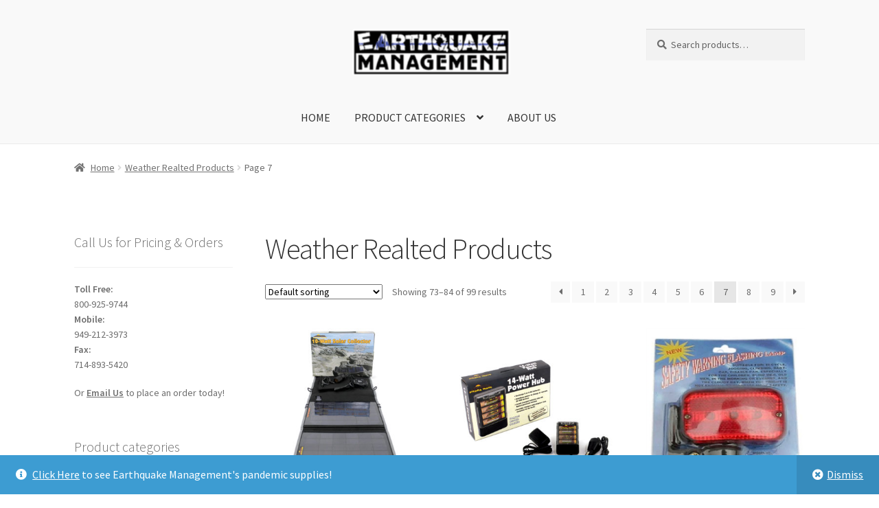

--- FILE ---
content_type: text/html; charset=UTF-8
request_url: https://www.earthquakemanagement.org/product-category/weather-realted-products/page/7/
body_size: 16103
content:
<!doctype html>
<html lang="en-US">
<head>
<meta charset="UTF-8">
<meta name="viewport" content="width=device-width, initial-scale=1">
<link rel="profile" href="http://gmpg.org/xfn/11">
<link rel="pingback" href="https://www.earthquakemanagement.org/xmlrpc.php">

<title>Weather Realted Products &#8211; Page 7 &#8211; Earthquake Management</title>
<meta name='robots' content='max-image-preview:large' />
<link rel='dns-prefetch' href='//fonts.googleapis.com' />
<link rel="alternate" type="application/rss+xml" title="Earthquake Management &raquo; Feed" href="https://www.earthquakemanagement.org/feed/" />
<link rel="alternate" type="application/rss+xml" title="Earthquake Management &raquo; Comments Feed" href="https://www.earthquakemanagement.org/comments/feed/" />
<link rel="alternate" type="application/rss+xml" title="Earthquake Management &raquo; Weather Realted Products Category Feed" href="https://www.earthquakemanagement.org/product-category/weather-realted-products/feed/" />
<style id='wp-img-auto-sizes-contain-inline-css'>
img:is([sizes=auto i],[sizes^="auto," i]){contain-intrinsic-size:3000px 1500px}
/*# sourceURL=wp-img-auto-sizes-contain-inline-css */
</style>
<link rel='stylesheet' id='wp-components-css' href='https://www.earthquakemanagement.org/wp-includes/css/dist/components/style.min.css?ver=6.9' media='all' />
<link rel='stylesheet' id='flexible-shipping-ups-blocks-integration-frontend-css' href='https://www.earthquakemanagement.org/wp-content/plugins/flexible-shipping-ups/build/point-selection-block-frontend.css?ver=1765609730' media='all' />
<link rel='stylesheet' id='flexible-shipping-ups-blocks-integration-editor-css' href='https://www.earthquakemanagement.org/wp-content/plugins/flexible-shipping-ups/build/point-selection-block.css?ver=1765609730' media='all' />
<style id='wp-emoji-styles-inline-css'>

	img.wp-smiley, img.emoji {
		display: inline !important;
		border: none !important;
		box-shadow: none !important;
		height: 1em !important;
		width: 1em !important;
		margin: 0 0.07em !important;
		vertical-align: -0.1em !important;
		background: none !important;
		padding: 0 !important;
	}
/*# sourceURL=wp-emoji-styles-inline-css */
</style>
<style id='wp-block-library-inline-css'>
:root{--wp-block-synced-color:#7a00df;--wp-block-synced-color--rgb:122,0,223;--wp-bound-block-color:var(--wp-block-synced-color);--wp-editor-canvas-background:#ddd;--wp-admin-theme-color:#007cba;--wp-admin-theme-color--rgb:0,124,186;--wp-admin-theme-color-darker-10:#006ba1;--wp-admin-theme-color-darker-10--rgb:0,107,160.5;--wp-admin-theme-color-darker-20:#005a87;--wp-admin-theme-color-darker-20--rgb:0,90,135;--wp-admin-border-width-focus:2px}@media (min-resolution:192dpi){:root{--wp-admin-border-width-focus:1.5px}}.wp-element-button{cursor:pointer}:root .has-very-light-gray-background-color{background-color:#eee}:root .has-very-dark-gray-background-color{background-color:#313131}:root .has-very-light-gray-color{color:#eee}:root .has-very-dark-gray-color{color:#313131}:root .has-vivid-green-cyan-to-vivid-cyan-blue-gradient-background{background:linear-gradient(135deg,#00d084,#0693e3)}:root .has-purple-crush-gradient-background{background:linear-gradient(135deg,#34e2e4,#4721fb 50%,#ab1dfe)}:root .has-hazy-dawn-gradient-background{background:linear-gradient(135deg,#faaca8,#dad0ec)}:root .has-subdued-olive-gradient-background{background:linear-gradient(135deg,#fafae1,#67a671)}:root .has-atomic-cream-gradient-background{background:linear-gradient(135deg,#fdd79a,#004a59)}:root .has-nightshade-gradient-background{background:linear-gradient(135deg,#330968,#31cdcf)}:root .has-midnight-gradient-background{background:linear-gradient(135deg,#020381,#2874fc)}:root{--wp--preset--font-size--normal:16px;--wp--preset--font-size--huge:42px}.has-regular-font-size{font-size:1em}.has-larger-font-size{font-size:2.625em}.has-normal-font-size{font-size:var(--wp--preset--font-size--normal)}.has-huge-font-size{font-size:var(--wp--preset--font-size--huge)}.has-text-align-center{text-align:center}.has-text-align-left{text-align:left}.has-text-align-right{text-align:right}.has-fit-text{white-space:nowrap!important}#end-resizable-editor-section{display:none}.aligncenter{clear:both}.items-justified-left{justify-content:flex-start}.items-justified-center{justify-content:center}.items-justified-right{justify-content:flex-end}.items-justified-space-between{justify-content:space-between}.screen-reader-text{border:0;clip-path:inset(50%);height:1px;margin:-1px;overflow:hidden;padding:0;position:absolute;width:1px;word-wrap:normal!important}.screen-reader-text:focus{background-color:#ddd;clip-path:none;color:#444;display:block;font-size:1em;height:auto;left:5px;line-height:normal;padding:15px 23px 14px;text-decoration:none;top:5px;width:auto;z-index:100000}html :where(.has-border-color){border-style:solid}html :where([style*=border-top-color]){border-top-style:solid}html :where([style*=border-right-color]){border-right-style:solid}html :where([style*=border-bottom-color]){border-bottom-style:solid}html :where([style*=border-left-color]){border-left-style:solid}html :where([style*=border-width]){border-style:solid}html :where([style*=border-top-width]){border-top-style:solid}html :where([style*=border-right-width]){border-right-style:solid}html :where([style*=border-bottom-width]){border-bottom-style:solid}html :where([style*=border-left-width]){border-left-style:solid}html :where(img[class*=wp-image-]){height:auto;max-width:100%}:where(figure){margin:0 0 1em}html :where(.is-position-sticky){--wp-admin--admin-bar--position-offset:var(--wp-admin--admin-bar--height,0px)}@media screen and (max-width:600px){html :where(.is-position-sticky){--wp-admin--admin-bar--position-offset:0px}}

/*# sourceURL=wp-block-library-inline-css */
</style><link rel='stylesheet' id='wc-blocks-style-css' href='https://www.earthquakemanagement.org/wp-content/plugins/woocommerce/assets/client/blocks/wc-blocks.css?ver=wc-10.4.3' media='all' />
<style id='global-styles-inline-css'>
:root{--wp--preset--aspect-ratio--square: 1;--wp--preset--aspect-ratio--4-3: 4/3;--wp--preset--aspect-ratio--3-4: 3/4;--wp--preset--aspect-ratio--3-2: 3/2;--wp--preset--aspect-ratio--2-3: 2/3;--wp--preset--aspect-ratio--16-9: 16/9;--wp--preset--aspect-ratio--9-16: 9/16;--wp--preset--color--black: #000000;--wp--preset--color--cyan-bluish-gray: #abb8c3;--wp--preset--color--white: #ffffff;--wp--preset--color--pale-pink: #f78da7;--wp--preset--color--vivid-red: #cf2e2e;--wp--preset--color--luminous-vivid-orange: #ff6900;--wp--preset--color--luminous-vivid-amber: #fcb900;--wp--preset--color--light-green-cyan: #7bdcb5;--wp--preset--color--vivid-green-cyan: #00d084;--wp--preset--color--pale-cyan-blue: #8ed1fc;--wp--preset--color--vivid-cyan-blue: #0693e3;--wp--preset--color--vivid-purple: #9b51e0;--wp--preset--gradient--vivid-cyan-blue-to-vivid-purple: linear-gradient(135deg,rgb(6,147,227) 0%,rgb(155,81,224) 100%);--wp--preset--gradient--light-green-cyan-to-vivid-green-cyan: linear-gradient(135deg,rgb(122,220,180) 0%,rgb(0,208,130) 100%);--wp--preset--gradient--luminous-vivid-amber-to-luminous-vivid-orange: linear-gradient(135deg,rgb(252,185,0) 0%,rgb(255,105,0) 100%);--wp--preset--gradient--luminous-vivid-orange-to-vivid-red: linear-gradient(135deg,rgb(255,105,0) 0%,rgb(207,46,46) 100%);--wp--preset--gradient--very-light-gray-to-cyan-bluish-gray: linear-gradient(135deg,rgb(238,238,238) 0%,rgb(169,184,195) 100%);--wp--preset--gradient--cool-to-warm-spectrum: linear-gradient(135deg,rgb(74,234,220) 0%,rgb(151,120,209) 20%,rgb(207,42,186) 40%,rgb(238,44,130) 60%,rgb(251,105,98) 80%,rgb(254,248,76) 100%);--wp--preset--gradient--blush-light-purple: linear-gradient(135deg,rgb(255,206,236) 0%,rgb(152,150,240) 100%);--wp--preset--gradient--blush-bordeaux: linear-gradient(135deg,rgb(254,205,165) 0%,rgb(254,45,45) 50%,rgb(107,0,62) 100%);--wp--preset--gradient--luminous-dusk: linear-gradient(135deg,rgb(255,203,112) 0%,rgb(199,81,192) 50%,rgb(65,88,208) 100%);--wp--preset--gradient--pale-ocean: linear-gradient(135deg,rgb(255,245,203) 0%,rgb(182,227,212) 50%,rgb(51,167,181) 100%);--wp--preset--gradient--electric-grass: linear-gradient(135deg,rgb(202,248,128) 0%,rgb(113,206,126) 100%);--wp--preset--gradient--midnight: linear-gradient(135deg,rgb(2,3,129) 0%,rgb(40,116,252) 100%);--wp--preset--font-size--small: 14px;--wp--preset--font-size--medium: 23px;--wp--preset--font-size--large: 26px;--wp--preset--font-size--x-large: 42px;--wp--preset--font-size--normal: 16px;--wp--preset--font-size--huge: 37px;--wp--preset--spacing--20: 0.44rem;--wp--preset--spacing--30: 0.67rem;--wp--preset--spacing--40: 1rem;--wp--preset--spacing--50: 1.5rem;--wp--preset--spacing--60: 2.25rem;--wp--preset--spacing--70: 3.38rem;--wp--preset--spacing--80: 5.06rem;--wp--preset--shadow--natural: 6px 6px 9px rgba(0, 0, 0, 0.2);--wp--preset--shadow--deep: 12px 12px 50px rgba(0, 0, 0, 0.4);--wp--preset--shadow--sharp: 6px 6px 0px rgba(0, 0, 0, 0.2);--wp--preset--shadow--outlined: 6px 6px 0px -3px rgb(255, 255, 255), 6px 6px rgb(0, 0, 0);--wp--preset--shadow--crisp: 6px 6px 0px rgb(0, 0, 0);}:root :where(.is-layout-flow) > :first-child{margin-block-start: 0;}:root :where(.is-layout-flow) > :last-child{margin-block-end: 0;}:root :where(.is-layout-flow) > *{margin-block-start: 24px;margin-block-end: 0;}:root :where(.is-layout-constrained) > :first-child{margin-block-start: 0;}:root :where(.is-layout-constrained) > :last-child{margin-block-end: 0;}:root :where(.is-layout-constrained) > *{margin-block-start: 24px;margin-block-end: 0;}:root :where(.is-layout-flex){gap: 24px;}:root :where(.is-layout-grid){gap: 24px;}body .is-layout-flex{display: flex;}.is-layout-flex{flex-wrap: wrap;align-items: center;}.is-layout-flex > :is(*, div){margin: 0;}body .is-layout-grid{display: grid;}.is-layout-grid > :is(*, div){margin: 0;}.has-black-color{color: var(--wp--preset--color--black) !important;}.has-cyan-bluish-gray-color{color: var(--wp--preset--color--cyan-bluish-gray) !important;}.has-white-color{color: var(--wp--preset--color--white) !important;}.has-pale-pink-color{color: var(--wp--preset--color--pale-pink) !important;}.has-vivid-red-color{color: var(--wp--preset--color--vivid-red) !important;}.has-luminous-vivid-orange-color{color: var(--wp--preset--color--luminous-vivid-orange) !important;}.has-luminous-vivid-amber-color{color: var(--wp--preset--color--luminous-vivid-amber) !important;}.has-light-green-cyan-color{color: var(--wp--preset--color--light-green-cyan) !important;}.has-vivid-green-cyan-color{color: var(--wp--preset--color--vivid-green-cyan) !important;}.has-pale-cyan-blue-color{color: var(--wp--preset--color--pale-cyan-blue) !important;}.has-vivid-cyan-blue-color{color: var(--wp--preset--color--vivid-cyan-blue) !important;}.has-vivid-purple-color{color: var(--wp--preset--color--vivid-purple) !important;}.has-black-background-color{background-color: var(--wp--preset--color--black) !important;}.has-cyan-bluish-gray-background-color{background-color: var(--wp--preset--color--cyan-bluish-gray) !important;}.has-white-background-color{background-color: var(--wp--preset--color--white) !important;}.has-pale-pink-background-color{background-color: var(--wp--preset--color--pale-pink) !important;}.has-vivid-red-background-color{background-color: var(--wp--preset--color--vivid-red) !important;}.has-luminous-vivid-orange-background-color{background-color: var(--wp--preset--color--luminous-vivid-orange) !important;}.has-luminous-vivid-amber-background-color{background-color: var(--wp--preset--color--luminous-vivid-amber) !important;}.has-light-green-cyan-background-color{background-color: var(--wp--preset--color--light-green-cyan) !important;}.has-vivid-green-cyan-background-color{background-color: var(--wp--preset--color--vivid-green-cyan) !important;}.has-pale-cyan-blue-background-color{background-color: var(--wp--preset--color--pale-cyan-blue) !important;}.has-vivid-cyan-blue-background-color{background-color: var(--wp--preset--color--vivid-cyan-blue) !important;}.has-vivid-purple-background-color{background-color: var(--wp--preset--color--vivid-purple) !important;}.has-black-border-color{border-color: var(--wp--preset--color--black) !important;}.has-cyan-bluish-gray-border-color{border-color: var(--wp--preset--color--cyan-bluish-gray) !important;}.has-white-border-color{border-color: var(--wp--preset--color--white) !important;}.has-pale-pink-border-color{border-color: var(--wp--preset--color--pale-pink) !important;}.has-vivid-red-border-color{border-color: var(--wp--preset--color--vivid-red) !important;}.has-luminous-vivid-orange-border-color{border-color: var(--wp--preset--color--luminous-vivid-orange) !important;}.has-luminous-vivid-amber-border-color{border-color: var(--wp--preset--color--luminous-vivid-amber) !important;}.has-light-green-cyan-border-color{border-color: var(--wp--preset--color--light-green-cyan) !important;}.has-vivid-green-cyan-border-color{border-color: var(--wp--preset--color--vivid-green-cyan) !important;}.has-pale-cyan-blue-border-color{border-color: var(--wp--preset--color--pale-cyan-blue) !important;}.has-vivid-cyan-blue-border-color{border-color: var(--wp--preset--color--vivid-cyan-blue) !important;}.has-vivid-purple-border-color{border-color: var(--wp--preset--color--vivid-purple) !important;}.has-vivid-cyan-blue-to-vivid-purple-gradient-background{background: var(--wp--preset--gradient--vivid-cyan-blue-to-vivid-purple) !important;}.has-light-green-cyan-to-vivid-green-cyan-gradient-background{background: var(--wp--preset--gradient--light-green-cyan-to-vivid-green-cyan) !important;}.has-luminous-vivid-amber-to-luminous-vivid-orange-gradient-background{background: var(--wp--preset--gradient--luminous-vivid-amber-to-luminous-vivid-orange) !important;}.has-luminous-vivid-orange-to-vivid-red-gradient-background{background: var(--wp--preset--gradient--luminous-vivid-orange-to-vivid-red) !important;}.has-very-light-gray-to-cyan-bluish-gray-gradient-background{background: var(--wp--preset--gradient--very-light-gray-to-cyan-bluish-gray) !important;}.has-cool-to-warm-spectrum-gradient-background{background: var(--wp--preset--gradient--cool-to-warm-spectrum) !important;}.has-blush-light-purple-gradient-background{background: var(--wp--preset--gradient--blush-light-purple) !important;}.has-blush-bordeaux-gradient-background{background: var(--wp--preset--gradient--blush-bordeaux) !important;}.has-luminous-dusk-gradient-background{background: var(--wp--preset--gradient--luminous-dusk) !important;}.has-pale-ocean-gradient-background{background: var(--wp--preset--gradient--pale-ocean) !important;}.has-electric-grass-gradient-background{background: var(--wp--preset--gradient--electric-grass) !important;}.has-midnight-gradient-background{background: var(--wp--preset--gradient--midnight) !important;}.has-small-font-size{font-size: var(--wp--preset--font-size--small) !important;}.has-medium-font-size{font-size: var(--wp--preset--font-size--medium) !important;}.has-large-font-size{font-size: var(--wp--preset--font-size--large) !important;}.has-x-large-font-size{font-size: var(--wp--preset--font-size--x-large) !important;}
/*# sourceURL=global-styles-inline-css */
</style>

<style id='classic-theme-styles-inline-css'>
/*! This file is auto-generated */
.wp-block-button__link{color:#fff;background-color:#32373c;border-radius:9999px;box-shadow:none;text-decoration:none;padding:calc(.667em + 2px) calc(1.333em + 2px);font-size:1.125em}.wp-block-file__button{background:#32373c;color:#fff;text-decoration:none}
/*# sourceURL=/wp-includes/css/classic-themes.min.css */
</style>
<link rel='stylesheet' id='storefront-gutenberg-blocks-css' href='https://www.earthquakemanagement.org/wp-content/themes/storefront/assets/css/base/gutenberg-blocks.css?ver=4.6.2' media='all' />
<style id='storefront-gutenberg-blocks-inline-css'>

				.wp-block-button__link:not(.has-text-color) {
					color: #333333;
				}

				.wp-block-button__link:not(.has-text-color):hover,
				.wp-block-button__link:not(.has-text-color):focus,
				.wp-block-button__link:not(.has-text-color):active {
					color: #333333;
				}

				.wp-block-button__link:not(.has-background) {
					background-color: #eeeeee;
				}

				.wp-block-button__link:not(.has-background):hover,
				.wp-block-button__link:not(.has-background):focus,
				.wp-block-button__link:not(.has-background):active {
					border-color: #d5d5d5;
					background-color: #d5d5d5;
				}

				.wc-block-grid__products .wc-block-grid__product .wp-block-button__link {
					background-color: #eeeeee;
					border-color: #eeeeee;
					color: #333333;
				}

				.wp-block-quote footer,
				.wp-block-quote cite,
				.wp-block-quote__citation {
					color: #6d6d6d;
				}

				.wp-block-pullquote cite,
				.wp-block-pullquote footer,
				.wp-block-pullquote__citation {
					color: #6d6d6d;
				}

				.wp-block-image figcaption {
					color: #6d6d6d;
				}

				.wp-block-separator.is-style-dots::before {
					color: #333333;
				}

				.wp-block-file a.wp-block-file__button {
					color: #333333;
					background-color: #eeeeee;
					border-color: #eeeeee;
				}

				.wp-block-file a.wp-block-file__button:hover,
				.wp-block-file a.wp-block-file__button:focus,
				.wp-block-file a.wp-block-file__button:active {
					color: #333333;
					background-color: #d5d5d5;
				}

				.wp-block-code,
				.wp-block-preformatted pre {
					color: #6d6d6d;
				}

				.wp-block-table:not( .has-background ):not( .is-style-stripes ) tbody tr:nth-child(2n) td {
					background-color: #fdfdfd;
				}

				.wp-block-cover .wp-block-cover__inner-container h1:not(.has-text-color),
				.wp-block-cover .wp-block-cover__inner-container h2:not(.has-text-color),
				.wp-block-cover .wp-block-cover__inner-container h3:not(.has-text-color),
				.wp-block-cover .wp-block-cover__inner-container h4:not(.has-text-color),
				.wp-block-cover .wp-block-cover__inner-container h5:not(.has-text-color),
				.wp-block-cover .wp-block-cover__inner-container h6:not(.has-text-color) {
					color: #000000;
				}

				div.wc-block-components-price-slider__range-input-progress,
				.rtl .wc-block-components-price-slider__range-input-progress {
					--range-color: #7f54b3;
				}

				/* Target only IE11 */
				@media all and (-ms-high-contrast: none), (-ms-high-contrast: active) {
					.wc-block-components-price-slider__range-input-progress {
						background: #7f54b3;
					}
				}

				.wc-block-components-button:not(.is-link) {
					background-color: #333333;
					color: #ffffff;
				}

				.wc-block-components-button:not(.is-link):hover,
				.wc-block-components-button:not(.is-link):focus,
				.wc-block-components-button:not(.is-link):active {
					background-color: #1a1a1a;
					color: #ffffff;
				}

				.wc-block-components-button:not(.is-link):disabled {
					background-color: #333333;
					color: #ffffff;
				}

				.wc-block-cart__submit-container {
					background-color: #ffffff;
				}

				.wc-block-cart__submit-container::before {
					color: rgba(220,220,220,0.5);
				}

				.wc-block-components-order-summary-item__quantity {
					background-color: #ffffff;
					border-color: #6d6d6d;
					box-shadow: 0 0 0 2px #ffffff;
					color: #6d6d6d;
				}
			
/*# sourceURL=storefront-gutenberg-blocks-inline-css */
</style>
<link rel='stylesheet' id='smart-search-css' href='https://www.earthquakemanagement.org/wp-content/plugins/smart-woocommerce-search/assets/dist/css/general.css?ver=2.15.0' media='all' />
<style id='smart-search-inline-css'>
.widget_search .smart-search-suggestions .smart-search-post-icon{width:50px;}.wp-block-search.sws-search-block-default .smart-search-suggestions .smart-search-post-icon{width:50px;}.widget_product_search .smart-search-suggestions .smart-search-post-icon{width:50px;}.wp-block-search.sws-search-block-product .smart-search-suggestions .smart-search-post-icon{width:50px;}
/*# sourceURL=smart-search-inline-css */
</style>
<style id='woocommerce-inline-inline-css'>
.woocommerce form .form-row .required { visibility: visible; }
/*# sourceURL=woocommerce-inline-inline-css */
</style>
<link rel='stylesheet' id='fontawesome-css-6-css' href='https://www.earthquakemanagement.org/wp-content/plugins/wp-font-awesome/font-awesome/css/fontawesome-all.min.css?ver=1.8.0' media='all' />
<link rel='stylesheet' id='fontawesome-css-4-css' href='https://www.earthquakemanagement.org/wp-content/plugins/wp-font-awesome/font-awesome/css/v4-shims.min.css?ver=1.8.0' media='all' />
<link rel='stylesheet' id='megamenu-css' href='https://www.earthquakemanagement.org/wp-content/uploads/maxmegamenu/style.css?ver=449ebf' media='all' />
<link rel='stylesheet' id='dashicons-css' href='https://www.earthquakemanagement.org/wp-includes/css/dashicons.min.css?ver=6.9' media='all' />
<link rel='stylesheet' id='storefront-style-css' href='https://www.earthquakemanagement.org/wp-content/themes/storefront/style.css?ver=4.6.2' media='all' />
<style id='storefront-style-inline-css'>

			.main-navigation ul li a,
			.site-title a,
			ul.menu li a,
			.site-branding h1 a,
			button.menu-toggle,
			button.menu-toggle:hover,
			.handheld-navigation .dropdown-toggle {
				color: #333333;
			}

			button.menu-toggle,
			button.menu-toggle:hover {
				border-color: #333333;
			}

			.main-navigation ul li a:hover,
			.main-navigation ul li:hover > a,
			.site-title a:hover,
			.site-header ul.menu li.current-menu-item > a {
				color: #747474;
			}

			table:not( .has-background ) th {
				background-color: #f8f8f8;
			}

			table:not( .has-background ) tbody td {
				background-color: #fdfdfd;
			}

			table:not( .has-background ) tbody tr:nth-child(2n) td,
			fieldset,
			fieldset legend {
				background-color: #fbfbfb;
			}

			.site-header,
			.secondary-navigation ul ul,
			.main-navigation ul.menu > li.menu-item-has-children:after,
			.secondary-navigation ul.menu ul,
			.storefront-handheld-footer-bar,
			.storefront-handheld-footer-bar ul li > a,
			.storefront-handheld-footer-bar ul li.search .site-search,
			button.menu-toggle,
			button.menu-toggle:hover {
				background-color: #f9f9f9;
			}

			p.site-description,
			.site-header,
			.storefront-handheld-footer-bar {
				color: #404040;
			}

			button.menu-toggle:after,
			button.menu-toggle:before,
			button.menu-toggle span:before {
				background-color: #333333;
			}

			h1, h2, h3, h4, h5, h6, .wc-block-grid__product-title {
				color: #333333;
			}

			.widget h1 {
				border-bottom-color: #333333;
			}

			body,
			.secondary-navigation a {
				color: #6d6d6d;
			}

			.widget-area .widget a,
			.hentry .entry-header .posted-on a,
			.hentry .entry-header .post-author a,
			.hentry .entry-header .post-comments a,
			.hentry .entry-header .byline a {
				color: #727272;
			}

			a {
				color: #7f54b3;
			}

			a:focus,
			button:focus,
			.button.alt:focus,
			input:focus,
			textarea:focus,
			input[type="button"]:focus,
			input[type="reset"]:focus,
			input[type="submit"]:focus,
			input[type="email"]:focus,
			input[type="tel"]:focus,
			input[type="url"]:focus,
			input[type="password"]:focus,
			input[type="search"]:focus {
				outline-color: #7f54b3;
			}

			button, input[type="button"], input[type="reset"], input[type="submit"], .button, .widget a.button {
				background-color: #eeeeee;
				border-color: #eeeeee;
				color: #333333;
			}

			button:hover, input[type="button"]:hover, input[type="reset"]:hover, input[type="submit"]:hover, .button:hover, .widget a.button:hover {
				background-color: #d5d5d5;
				border-color: #d5d5d5;
				color: #333333;
			}

			button.alt, input[type="button"].alt, input[type="reset"].alt, input[type="submit"].alt, .button.alt, .widget-area .widget a.button.alt {
				background-color: #333333;
				border-color: #333333;
				color: #ffffff;
			}

			button.alt:hover, input[type="button"].alt:hover, input[type="reset"].alt:hover, input[type="submit"].alt:hover, .button.alt:hover, .widget-area .widget a.button.alt:hover {
				background-color: #1a1a1a;
				border-color: #1a1a1a;
				color: #ffffff;
			}

			.pagination .page-numbers li .page-numbers.current {
				background-color: #e6e6e6;
				color: #636363;
			}

			#comments .comment-list .comment-content .comment-text {
				background-color: #f8f8f8;
			}

			.site-footer {
				background-color: #f0f0f0;
				color: #6d6d6d;
			}

			.site-footer a:not(.button):not(.components-button) {
				color: #333333;
			}

			.site-footer .storefront-handheld-footer-bar a:not(.button):not(.components-button) {
				color: #333333;
			}

			.site-footer h1, .site-footer h2, .site-footer h3, .site-footer h4, .site-footer h5, .site-footer h6, .site-footer .widget .widget-title, .site-footer .widget .widgettitle {
				color: #333333;
			}

			.page-template-template-homepage.has-post-thumbnail .type-page.has-post-thumbnail .entry-title {
				color: #000000;
			}

			.page-template-template-homepage.has-post-thumbnail .type-page.has-post-thumbnail .entry-content {
				color: #000000;
			}

			@media screen and ( min-width: 768px ) {
				.secondary-navigation ul.menu a:hover {
					color: #595959;
				}

				.secondary-navigation ul.menu a {
					color: #404040;
				}

				.main-navigation ul.menu ul.sub-menu,
				.main-navigation ul.nav-menu ul.children {
					background-color: #eaeaea;
				}

				.site-header {
					border-bottom-color: #eaeaea;
				}
			}
/*# sourceURL=storefront-style-inline-css */
</style>
<link rel='stylesheet' id='storefront-icons-css' href='https://www.earthquakemanagement.org/wp-content/themes/storefront/assets/css/base/icons.css?ver=4.6.2' media='all' />
<link rel='stylesheet' id='storefront-fonts-css' href='https://fonts.googleapis.com/css?family=Source+Sans+Pro%3A400%2C300%2C300italic%2C400italic%2C600%2C700%2C900&#038;subset=latin%2Clatin-ext&#038;ver=4.6.2' media='all' />
<link rel='stylesheet' id='storefront-woocommerce-style-css' href='https://www.earthquakemanagement.org/wp-content/themes/storefront/assets/css/woocommerce/woocommerce.css?ver=4.6.2' media='all' />
<style id='storefront-woocommerce-style-inline-css'>
@font-face {
				font-family: star;
				src: url(https://www.earthquakemanagement.org/wp-content/plugins/woocommerce/assets/fonts/star.eot);
				src:
					url(https://www.earthquakemanagement.org/wp-content/plugins/woocommerce/assets/fonts/star.eot?#iefix) format("embedded-opentype"),
					url(https://www.earthquakemanagement.org/wp-content/plugins/woocommerce/assets/fonts/star.woff) format("woff"),
					url(https://www.earthquakemanagement.org/wp-content/plugins/woocommerce/assets/fonts/star.ttf) format("truetype"),
					url(https://www.earthquakemanagement.org/wp-content/plugins/woocommerce/assets/fonts/star.svg#star) format("svg");
				font-weight: 400;
				font-style: normal;
			}
			@font-face {
				font-family: WooCommerce;
				src: url(https://www.earthquakemanagement.org/wp-content/plugins/woocommerce/assets/fonts/WooCommerce.eot);
				src:
					url(https://www.earthquakemanagement.org/wp-content/plugins/woocommerce/assets/fonts/WooCommerce.eot?#iefix) format("embedded-opentype"),
					url(https://www.earthquakemanagement.org/wp-content/plugins/woocommerce/assets/fonts/WooCommerce.woff) format("woff"),
					url(https://www.earthquakemanagement.org/wp-content/plugins/woocommerce/assets/fonts/WooCommerce.ttf) format("truetype"),
					url(https://www.earthquakemanagement.org/wp-content/plugins/woocommerce/assets/fonts/WooCommerce.svg#WooCommerce) format("svg");
				font-weight: 400;
				font-style: normal;
			}

			a.cart-contents,
			.site-header-cart .widget_shopping_cart a {
				color: #333333;
			}

			a.cart-contents:hover,
			.site-header-cart .widget_shopping_cart a:hover,
			.site-header-cart:hover > li > a {
				color: #747474;
			}

			table.cart td.product-remove,
			table.cart td.actions {
				border-top-color: #ffffff;
			}

			.storefront-handheld-footer-bar ul li.cart .count {
				background-color: #333333;
				color: #f9f9f9;
				border-color: #f9f9f9;
			}

			.woocommerce-tabs ul.tabs li.active a,
			ul.products li.product .price,
			.onsale,
			.wc-block-grid__product-onsale,
			.widget_search form:before,
			.widget_product_search form:before {
				color: #6d6d6d;
			}

			.woocommerce-breadcrumb a,
			a.woocommerce-review-link,
			.product_meta a {
				color: #727272;
			}

			.wc-block-grid__product-onsale,
			.onsale {
				border-color: #6d6d6d;
			}

			.star-rating span:before,
			.quantity .plus, .quantity .minus,
			p.stars a:hover:after,
			p.stars a:after,
			.star-rating span:before,
			#payment .payment_methods li input[type=radio]:first-child:checked+label:before {
				color: #7f54b3;
			}

			.widget_price_filter .ui-slider .ui-slider-range,
			.widget_price_filter .ui-slider .ui-slider-handle {
				background-color: #7f54b3;
			}

			.order_details {
				background-color: #f8f8f8;
			}

			.order_details > li {
				border-bottom: 1px dotted #e3e3e3;
			}

			.order_details:before,
			.order_details:after {
				background: -webkit-linear-gradient(transparent 0,transparent 0),-webkit-linear-gradient(135deg,#f8f8f8 33.33%,transparent 33.33%),-webkit-linear-gradient(45deg,#f8f8f8 33.33%,transparent 33.33%)
			}

			#order_review {
				background-color: #ffffff;
			}

			#payment .payment_methods > li .payment_box,
			#payment .place-order {
				background-color: #fafafa;
			}

			#payment .payment_methods > li:not(.woocommerce-notice) {
				background-color: #f5f5f5;
			}

			#payment .payment_methods > li:not(.woocommerce-notice):hover {
				background-color: #f0f0f0;
			}

			.woocommerce-pagination .page-numbers li .page-numbers.current {
				background-color: #e6e6e6;
				color: #636363;
			}

			.wc-block-grid__product-onsale,
			.onsale,
			.woocommerce-pagination .page-numbers li .page-numbers:not(.current) {
				color: #6d6d6d;
			}

			p.stars a:before,
			p.stars a:hover~a:before,
			p.stars.selected a.active~a:before {
				color: #6d6d6d;
			}

			p.stars.selected a.active:before,
			p.stars:hover a:before,
			p.stars.selected a:not(.active):before,
			p.stars.selected a.active:before {
				color: #7f54b3;
			}

			.single-product div.product .woocommerce-product-gallery .woocommerce-product-gallery__trigger {
				background-color: #eeeeee;
				color: #333333;
			}

			.single-product div.product .woocommerce-product-gallery .woocommerce-product-gallery__trigger:hover {
				background-color: #d5d5d5;
				border-color: #d5d5d5;
				color: #333333;
			}

			.button.added_to_cart:focus,
			.button.wc-forward:focus {
				outline-color: #7f54b3;
			}

			.added_to_cart,
			.site-header-cart .widget_shopping_cart a.button,
			.wc-block-grid__products .wc-block-grid__product .wp-block-button__link {
				background-color: #eeeeee;
				border-color: #eeeeee;
				color: #333333;
			}

			.added_to_cart:hover,
			.site-header-cart .widget_shopping_cart a.button:hover,
			.wc-block-grid__products .wc-block-grid__product .wp-block-button__link:hover {
				background-color: #d5d5d5;
				border-color: #d5d5d5;
				color: #333333;
			}

			.added_to_cart.alt, .added_to_cart, .widget a.button.checkout {
				background-color: #333333;
				border-color: #333333;
				color: #ffffff;
			}

			.added_to_cart.alt:hover, .added_to_cart:hover, .widget a.button.checkout:hover {
				background-color: #1a1a1a;
				border-color: #1a1a1a;
				color: #ffffff;
			}

			.button.loading {
				color: #eeeeee;
			}

			.button.loading:hover {
				background-color: #eeeeee;
			}

			.button.loading:after {
				color: #333333;
			}

			@media screen and ( min-width: 768px ) {
				.site-header-cart .widget_shopping_cart,
				.site-header .product_list_widget li .quantity {
					color: #404040;
				}

				.site-header-cart .widget_shopping_cart .buttons,
				.site-header-cart .widget_shopping_cart .total {
					background-color: #efefef;
				}

				.site-header-cart .widget_shopping_cart {
					background-color: #eaeaea;
				}
			}
				.storefront-product-pagination a {
					color: #6d6d6d;
					background-color: #ffffff;
				}
				.storefront-sticky-add-to-cart {
					color: #6d6d6d;
					background-color: #ffffff;
				}

				.storefront-sticky-add-to-cart a:not(.button) {
					color: #333333;
				}
/*# sourceURL=storefront-woocommerce-style-inline-css */
</style>
<link rel='stylesheet' id='storefront-woocommerce-brands-style-css' href='https://www.earthquakemanagement.org/wp-content/themes/storefront/assets/css/woocommerce/extensions/brands.css?ver=4.6.2' media='all' />
<script src="https://www.earthquakemanagement.org/wp-includes/js/jquery/jquery.min.js?ver=3.7.1" id="jquery-core-js"></script>
<script src="https://www.earthquakemanagement.org/wp-includes/js/jquery/jquery-migrate.min.js?ver=3.4.1" id="jquery-migrate-js"></script>
<script src="https://www.earthquakemanagement.org/wp-content/plugins/woocommerce/assets/js/jquery-blockui/jquery.blockUI.min.js?ver=2.7.0-wc.10.4.3" id="wc-jquery-blockui-js" data-wp-strategy="defer"></script>
<script id="wc-add-to-cart-js-extra">
var wc_add_to_cart_params = {"ajax_url":"/wp-admin/admin-ajax.php","wc_ajax_url":"/?wc-ajax=%%endpoint%%","i18n_view_cart":"View cart","cart_url":"https://www.earthquakemanagement.org/cart/","is_cart":"","cart_redirect_after_add":"no"};
//# sourceURL=wc-add-to-cart-js-extra
</script>
<script src="https://www.earthquakemanagement.org/wp-content/plugins/woocommerce/assets/js/frontend/add-to-cart.min.js?ver=10.4.3" id="wc-add-to-cart-js" data-wp-strategy="defer"></script>
<script src="https://www.earthquakemanagement.org/wp-content/plugins/woocommerce/assets/js/js-cookie/js.cookie.min.js?ver=2.1.4-wc.10.4.3" id="wc-js-cookie-js" defer data-wp-strategy="defer"></script>
<script id="woocommerce-js-extra">
var woocommerce_params = {"ajax_url":"/wp-admin/admin-ajax.php","wc_ajax_url":"/?wc-ajax=%%endpoint%%","i18n_password_show":"Show password","i18n_password_hide":"Hide password"};
//# sourceURL=woocommerce-js-extra
</script>
<script src="https://www.earthquakemanagement.org/wp-content/plugins/woocommerce/assets/js/frontend/woocommerce.min.js?ver=10.4.3" id="woocommerce-js" defer data-wp-strategy="defer"></script>
<script src="https://www.earthquakemanagement.org/wp-content/plugins/js_composer/assets/js/vendors/woocommerce-add-to-cart.js?ver=7.7.2" id="vc_woocommerce-add-to-cart-js-js"></script>
<script id="wc-cart-fragments-js-extra">
var wc_cart_fragments_params = {"ajax_url":"/wp-admin/admin-ajax.php","wc_ajax_url":"/?wc-ajax=%%endpoint%%","cart_hash_key":"wc_cart_hash_ef0c28e9371802c2160162af90c503f6","fragment_name":"wc_fragments_ef0c28e9371802c2160162af90c503f6","request_timeout":"5000"};
//# sourceURL=wc-cart-fragments-js-extra
</script>
<script src="https://www.earthquakemanagement.org/wp-content/plugins/woocommerce/assets/js/frontend/cart-fragments.min.js?ver=10.4.3" id="wc-cart-fragments-js" defer data-wp-strategy="defer"></script>
<script></script><link rel="https://api.w.org/" href="https://www.earthquakemanagement.org/wp-json/" /><link rel="alternate" title="JSON" type="application/json" href="https://www.earthquakemanagement.org/wp-json/wp/v2/product_cat/41" /><link rel="EditURI" type="application/rsd+xml" title="RSD" href="https://www.earthquakemanagement.org/xmlrpc.php?rsd" />
<meta name="generator" content="Customized By Yellow Pencil Plugin" />
	<noscript><style>.woocommerce-product-gallery{ opacity: 1 !important; }</style></noscript>
	<meta name="generator" content="Powered by WPBakery Page Builder - drag and drop page builder for WordPress."/>
		<style id="wp-custom-css">
			.storefront-sticky-add-to-cart{
	display: none !important;
}

.woocommerce-Price-amount{
	display: none !important;
}

/* Hide Pricing */
.entry-summary .price{
	display:none !important;
}

.entry-summary .cart{
	display:none;
}

ul.products li.product .price{
	display:none;
}

.site-header-cart .cart-contents{
	display:none;
}

ul#menu-secondary-menu a{
	display:none;
	
}
ul.products li.product .button{
	visibility:hidden;
	display:none;
}

#main .products .products .product .wc-forward{
	display:none;
	
}


/* Center Logo & Navigation */
#masthead .site-branding{
	position:relative;
	top:0px;
	left:405px;
}

ul#menu-primary-menu{
	width:1063px;
	text-align:center;
	text-transform:uppercase;
}


/* Nav Menu */
.sub-menu a{
	width:200px !important;
	font-size:10px !important;
	border-bottom-style:dotted;
	border-bottom-width:1px;
	border-bottom-color:#d6d6d6;
	
}



/* Hide Footer Theme Credit */
.site-info a{
	display:none;
	
}

/* Hide Login on Mobile */
@media (max-width:767px){

	.my-account a{
		display:none !important;
	}
	
	.cart .footer-cart-contents{
		display:none !important;
	}
	#masthead .site-branding{
	position:relative;
	top:0px;
	left:0px;
}
}		</style>
		<noscript><style> .wpb_animate_when_almost_visible { opacity: 1; }</style></noscript><style type="text/css">/** Mega Menu CSS: fs **/</style>
</head>

<body class="archive paged tax-product_cat term-weather-realted-products term-41 wp-custom-logo wp-embed-responsive paged-7 wp-theme-storefront theme-storefront woocommerce woocommerce-page woocommerce-demo-store woocommerce-no-js storefront-secondary-navigation storefront-align-wide left-sidebar woocommerce-active wpb-js-composer js-comp-ver-7.7.2 vc_responsive">

<p role="complementary" aria-label="Store notice" class="woocommerce-store-notice demo_store" data-notice-id="833c43da5d25afcdf31cbf5bc137c530" style="display:none;"><a href="https://www.earthquakemanagement.org/wp-content/uploads/2020/08/PandemicSupplies-SellSheetsSUE-EQM.pdf">Click Here</a> to see Earthquake Management's pandemic supplies! <a role="button" href="#" class="woocommerce-store-notice__dismiss-link">Dismiss</a></p>

<div id="page" class="hfeed site">
	
	<header id="masthead" class="site-header" role="banner" style="">

		<div class="col-full">		<a class="skip-link screen-reader-text" href="#site-navigation">Skip to navigation</a>
		<a class="skip-link screen-reader-text" href="#content">Skip to content</a>
				<div class="site-branding">
			<a href="https://www.earthquakemanagement.org/" class="custom-logo-link" rel="home"><img width="371" height="110" src="https://www.earthquakemanagement.org/wp-content/uploads/2018/05/cropped-LOGO-EarthquakeManagement-NOBG.png" class="custom-logo" alt="Earthquake Management" decoding="async" srcset="https://www.earthquakemanagement.org/wp-content/uploads/2018/05/cropped-LOGO-EarthquakeManagement-NOBG.png 371w, https://www.earthquakemanagement.org/wp-content/uploads/2018/05/cropped-LOGO-EarthquakeManagement-NOBG-300x89.png 300w" sizes="(max-width: 371px) 100vw, 371px" /></a>		</div>
					<nav class="secondary-navigation" role="navigation" aria-label="Secondary Navigation">
				<div class="menu-secondary-menu-container"><ul id="menu-secondary-menu" class="menu"><li id="menu-item-1553" class="menu-item menu-item-type-post_type menu-item-object-page menu-item-1553"><a href="https://www.earthquakemanagement.org/my-account/">My account</a></li>
</ul></div>			</nav><!-- #site-navigation -->
						<div class="site-search">
				<div class="widget woocommerce widget_product_search"><form role="search" method="get" class="woocommerce-product-search" action="https://www.earthquakemanagement.org/">
	<label class="screen-reader-text" for="woocommerce-product-search-field-0">Search for:</label>
	<input type="search" id="woocommerce-product-search-field-0" class="search-field" placeholder="Search products&hellip;" value="" name="s" />
	<button type="submit" value="Search" class="">Search</button>
	<input type="hidden" name="post_type" value="product" />
</form>
</div>			</div>
			</div><div class="storefront-primary-navigation"><div class="col-full">		<nav id="site-navigation" class="main-navigation" role="navigation" aria-label="Primary Navigation">
		<button id="site-navigation-menu-toggle" class="menu-toggle" aria-controls="site-navigation" aria-expanded="false"><span>Menu</span></button>
			<div class="primary-navigation"><ul id="menu-primary-menu" class="menu"><li id="menu-item-1585" class="menu-item menu-item-type-post_type menu-item-object-page menu-item-home menu-item-1585"><a href="https://www.earthquakemanagement.org/">Home</a></li>
<li id="menu-item-1588" class="menu-item menu-item-type-post_type menu-item-object-page menu-item-home current-menu-ancestor current-menu-parent current_page_parent current_page_ancestor menu-item-has-children menu-item-1588"><a href="https://www.earthquakemanagement.org/">Product Categories</a>
<ul class="sub-menu">
	<li id="menu-item-1620" class="menu-item menu-item-type-taxonomy menu-item-object-product_cat current-menu-item menu-item-1620"><a href="https://www.earthquakemanagement.org/product-category/weather-realted-products/" aria-current="page">Weather Realted Products</a></li>
	<li id="menu-item-1619" class="menu-item menu-item-type-taxonomy menu-item-object-product_cat menu-item-1619"><a href="https://www.earthquakemanagement.org/product-category/water-treatment-products/">Water Treatment Products</a></li>
	<li id="menu-item-1618" class="menu-item menu-item-type-taxonomy menu-item-object-product_cat menu-item-1618"><a href="https://www.earthquakemanagement.org/product-category/water-related/">Water Related</a></li>
	<li id="menu-item-1617" class="menu-item menu-item-type-taxonomy menu-item-object-product_cat menu-item-1617"><a href="https://www.earthquakemanagement.org/product-category/tools-hardware/">Tools &#038; Hardware</a></li>
	<li id="menu-item-1616" class="menu-item menu-item-type-taxonomy menu-item-object-product_cat menu-item-1616"><a href="https://www.earthquakemanagement.org/product-category/storage-containers-bins-packs/">Storage Containers, Bins &#038; Packs</a></li>
	<li id="menu-item-1615" class="menu-item menu-item-type-taxonomy menu-item-object-product_cat menu-item-1615"><a href="https://www.earthquakemanagement.org/product-category/solar-dynamo-products/">Solar &#038; Dynamo Products</a></li>
	<li id="menu-item-1614" class="menu-item menu-item-type-taxonomy menu-item-object-product_cat menu-item-1614"><a href="https://www.earthquakemanagement.org/product-category/shelter-in-place-supplies/">Shelter-in-Place Supplies</a></li>
	<li id="menu-item-1613" class="menu-item menu-item-type-taxonomy menu-item-object-product_cat menu-item-1613"><a href="https://www.earthquakemanagement.org/product-category/search-rescue-supplies/">Search &#038; Rescue Supplies</a></li>
	<li id="menu-item-1612" class="menu-item menu-item-type-taxonomy menu-item-object-product_cat menu-item-1612"><a href="https://www.earthquakemanagement.org/product-category/search-rescue/">Search &#038; Rescue</a></li>
	<li id="menu-item-1611" class="menu-item menu-item-type-taxonomy menu-item-object-product_cat menu-item-1611"><a href="https://www.earthquakemanagement.org/product-category/sanitation-sanitary-supplies/">Sanitation &#038; Sanitary Supplies</a></li>
	<li id="menu-item-1610" class="menu-item menu-item-type-taxonomy menu-item-object-product_cat menu-item-1610"><a href="https://www.earthquakemanagement.org/product-category/safety-vests/">Safety Vests</a></li>
	<li id="menu-item-1609" class="menu-item menu-item-type-taxonomy menu-item-object-product_cat menu-item-1609"><a href="https://www.earthquakemanagement.org/product-category/radios-communications/">Radios &#038; Communications</a></li>
	<li id="menu-item-1608" class="menu-item menu-item-type-taxonomy menu-item-object-product_cat menu-item-1608"><a href="https://www.earthquakemanagement.org/product-category/preparedness-literature-guides/">Preparedness Literature &#038; Guides</a></li>
	<li id="menu-item-1607" class="menu-item menu-item-type-taxonomy menu-item-object-product_cat menu-item-1607"><a href="https://www.earthquakemanagement.org/product-category/pet-preparedness-supplies-kits/">Pet Preparedness Supplies &#038; Kits</a></li>
	<li id="menu-item-1606" class="menu-item menu-item-type-taxonomy menu-item-object-product_cat menu-item-1606"><a href="https://www.earthquakemanagement.org/product-category/personal-safety-security/">Personal Safety &#038; Security</a></li>
	<li id="menu-item-1605" class="menu-item menu-item-type-taxonomy menu-item-object-product_cat menu-item-1605"><a href="https://www.earthquakemanagement.org/product-category/new-products/">New Products</a></li>
	<li id="menu-item-1604" class="menu-item menu-item-type-taxonomy menu-item-object-product_cat menu-item-1604"><a href="https://www.earthquakemanagement.org/product-category/mayday-brand-products/">Mayday Brand Products</a></li>
	<li id="menu-item-1603" class="menu-item menu-item-type-taxonomy menu-item-object-product_cat menu-item-1603"><a href="https://www.earthquakemanagement.org/product-category/lighting-heating/">Lighting &#038; Heating</a></li>
	<li id="menu-item-1602" class="menu-item menu-item-type-taxonomy menu-item-object-product_cat menu-item-1602"><a href="https://www.earthquakemanagement.org/product-category/ics-triage/">ICS Triage</a></li>
	<li id="menu-item-1601" class="menu-item menu-item-type-taxonomy menu-item-object-product_cat menu-item-1601"><a href="https://www.earthquakemanagement.org/product-category/hygiene-supplies/">Hygiene Supplies</a></li>
	<li id="menu-item-1600" class="menu-item menu-item-type-taxonomy menu-item-object-product_cat menu-item-1600"><a href="https://www.earthquakemanagement.org/product-category/gear/">Gear</a></li>
	<li id="menu-item-1599" class="menu-item menu-item-type-taxonomy menu-item-object-product_cat menu-item-1599"><a href="https://www.earthquakemanagement.org/product-category/food-water/">Food &#038; Water</a></li>
	<li id="menu-item-1598" class="menu-item menu-item-type-taxonomy menu-item-object-product_cat menu-item-1598"><a href="https://www.earthquakemanagement.org/product-category/first-aid-medical-supplies/">First Aid &#038; Medical Supplies</a></li>
	<li id="menu-item-1597" class="menu-item menu-item-type-taxonomy menu-item-object-product_cat menu-item-1597"><a href="https://www.earthquakemanagement.org/product-category/fire-safety-products/">Fire Safety Products</a></li>
	<li id="menu-item-1596" class="menu-item menu-item-type-taxonomy menu-item-object-product_cat menu-item-1596"><a href="https://www.earthquakemanagement.org/product-category/fasteners/">Fasteners</a></li>
	<li id="menu-item-1595" class="menu-item menu-item-type-taxonomy menu-item-object-product_cat menu-item-1595"><a href="https://www.earthquakemanagement.org/product-category/evacuation-supplies/">Evacuation Supplies</a></li>
	<li id="menu-item-1594" class="menu-item menu-item-type-taxonomy menu-item-object-product_cat menu-item-1594"><a href="https://www.earthquakemanagement.org/product-category/disaster-preparedness-kits/">Disaster Preparedness Kits</a></li>
	<li id="menu-item-1592" class="menu-item menu-item-type-taxonomy menu-item-object-product_cat menu-item-1592"><a href="https://www.earthquakemanagement.org/product-category/clothing/">Clothing</a></li>
	<li id="menu-item-1593" class="menu-item menu-item-type-taxonomy menu-item-object-product_cat menu-item-1593"><a href="https://www.earthquakemanagement.org/product-category/custom-products/">Custom Products</a></li>
	<li id="menu-item-1591" class="menu-item menu-item-type-taxonomy menu-item-object-product_cat menu-item-1591"><a href="https://www.earthquakemanagement.org/product-category/clearance/">Clearance</a></li>
	<li id="menu-item-1590" class="menu-item menu-item-type-taxonomy menu-item-object-product_cat menu-item-1590"><a href="https://www.earthquakemanagement.org/product-category/cert-supplies/">CERT Supplies</a></li>
	<li id="menu-item-1589" class="menu-item menu-item-type-taxonomy menu-item-object-product_cat menu-item-1589"><a href="https://www.earthquakemanagement.org/product-category/cert-kits/">CERT Kits</a></li>
	<li id="menu-item-1587" class="menu-item menu-item-type-taxonomy menu-item-object-product_cat menu-item-1587"><a href="https://www.earthquakemanagement.org/product-category/automotive-supplies/">Automotive Supplies</a></li>
	<li id="menu-item-1586" class="menu-item menu-item-type-taxonomy menu-item-object-product_cat menu-item-1586"><a href="https://www.earthquakemanagement.org/product-category/automotive-emergency-kits/">Automotive Emergency Kits</a></li>
</ul>
</li>
<li id="menu-item-1552" class="menu-item menu-item-type-post_type menu-item-object-page menu-item-1552"><a href="https://www.earthquakemanagement.org/aboutus/">About Us</a></li>
</ul></div><div class="handheld-navigation"><ul id="menu-handheld-menu" class="menu"><li id="menu-item-1554" class="menu-item menu-item-type-post_type menu-item-object-page menu-item-1554"><a href="https://www.earthquakemanagement.org/shop/">Shop</a></li>
</ul></div>		</nav><!-- #site-navigation -->
				<ul id="site-header-cart" class="site-header-cart menu">
			<li class="">
							<a class="cart-contents" href="https://www.earthquakemanagement.org/cart/" title="View your shopping cart">
								<span class="woocommerce-Price-amount amount"><span class="woocommerce-Price-currencySymbol">&#036;</span>0.00</span> <span class="count">0 items</span>
			</a>
					</li>
			<li>
				<div class="widget woocommerce widget_shopping_cart"><div class="widget_shopping_cart_content"></div></div>			</li>
		</ul>
			</div></div>
	</header><!-- #masthead -->

	<div class="storefront-breadcrumb"><div class="col-full"><nav class="woocommerce-breadcrumb" aria-label="breadcrumbs"><a href="https://www.earthquakemanagement.org">Home</a><span class="breadcrumb-separator"> / </span><a href="https://www.earthquakemanagement.org/product-category/weather-realted-products/">Weather Realted Products</a><span class="breadcrumb-separator"> / </span>Page 7</nav></div></div>
	<div id="content" class="site-content" tabindex="-1">
		<div class="col-full">

		<div class="woocommerce"></div>		<div id="primary" class="content-area">
			<main id="main" class="site-main" role="main">
		<header class="woocommerce-products-header">
			<h1 class="woocommerce-products-header__title page-title">Weather Realted Products</h1>
	
	</header>
<div class="storefront-sorting"><div class="woocommerce-notices-wrapper"></div><form class="woocommerce-ordering" method="get">
		<select
		name="orderby"
		class="orderby"
					aria-label="Shop order"
			>
					<option value="menu_order"  selected='selected'>Default sorting</option>
					<option value="popularity" >Sort by popularity</option>
					<option value="rating" >Sort by average rating</option>
					<option value="date" >Sort by latest</option>
					<option value="price" >Sort by price: low to high</option>
					<option value="price-desc" >Sort by price: high to low</option>
			</select>
	<input type="hidden" name="paged" value="1" />
	</form>
<p class="woocommerce-result-count" role="alert" aria-relevant="all" >
	Showing 73&ndash;84 of 99 results</p>
<nav class="woocommerce-pagination" aria-label="Product Pagination">
	<ul class='page-numbers'>
	<li><a class="prev page-numbers" href="https://www.earthquakemanagement.org/product-category/weather-realted-products/page/6/">&larr;</a></li>
	<li><a aria-label="Page 1" class="page-numbers" href="https://www.earthquakemanagement.org/product-category/weather-realted-products/page/1/">1</a></li>
	<li><a aria-label="Page 2" class="page-numbers" href="https://www.earthquakemanagement.org/product-category/weather-realted-products/page/2/">2</a></li>
	<li><a aria-label="Page 3" class="page-numbers" href="https://www.earthquakemanagement.org/product-category/weather-realted-products/page/3/">3</a></li>
	<li><a aria-label="Page 4" class="page-numbers" href="https://www.earthquakemanagement.org/product-category/weather-realted-products/page/4/">4</a></li>
	<li><a aria-label="Page 5" class="page-numbers" href="https://www.earthquakemanagement.org/product-category/weather-realted-products/page/5/">5</a></li>
	<li><a aria-label="Page 6" class="page-numbers" href="https://www.earthquakemanagement.org/product-category/weather-realted-products/page/6/">6</a></li>
	<li><span aria-label="Page 7" aria-current="page" class="page-numbers current">7</span></li>
	<li><a aria-label="Page 8" class="page-numbers" href="https://www.earthquakemanagement.org/product-category/weather-realted-products/page/8/">8</a></li>
	<li><a aria-label="Page 9" class="page-numbers" href="https://www.earthquakemanagement.org/product-category/weather-realted-products/page/9/">9</a></li>
	<li><a class="next page-numbers" href="https://www.earthquakemanagement.org/product-category/weather-realted-products/page/8/">&rarr;</a></li>
</ul>
</nav>
</div><ul class="products columns-3">
<li class="product type-product post-864 status-publish first instock product_cat-lighting-heating product_cat-solar-dynamo-products product_cat-weather-realted-products has-post-thumbnail shipping-taxable purchasable product-type-simple">
	<a href="https://www.earthquakemanagement.org/product/11022-10-watt-solar-collector-w-controller/" class="woocommerce-LoopProduct-link woocommerce-loop-product__link"><img width="324" height="324" src="https://www.earthquakemanagement.org/wp-content/uploads/2018/05/C-80-10W-2T-324x324.jpg" class="attachment-woocommerce_thumbnail size-woocommerce_thumbnail" alt="11022 10 Watt Solar Collector w/ Controller" decoding="async" fetchpriority="high" srcset="https://www.earthquakemanagement.org/wp-content/uploads/2018/05/C-80-10W-2T-324x324.jpg 324w, https://www.earthquakemanagement.org/wp-content/uploads/2018/05/C-80-10W-2T-150x150.jpg 150w, https://www.earthquakemanagement.org/wp-content/uploads/2018/05/C-80-10W-2T-300x300.jpg 300w, https://www.earthquakemanagement.org/wp-content/uploads/2018/05/C-80-10W-2T-768x768.jpg 768w, https://www.earthquakemanagement.org/wp-content/uploads/2018/05/C-80-10W-2T-416x416.jpg 416w, https://www.earthquakemanagement.org/wp-content/uploads/2018/05/C-80-10W-2T-100x100.jpg 100w, https://www.earthquakemanagement.org/wp-content/uploads/2018/05/C-80-10W-2T.jpg 1000w" sizes="(max-width: 324px) 100vw, 324px" /><h2 class="woocommerce-loop-product__title">11022 10 Watt Solar Collector w/ Controller</h2>
</a></li>
<li class="product type-product post-862 status-publish instock product_cat-lighting-heating product_cat-radios-communications product_cat-solar-dynamo-products product_cat-weather-realted-products has-post-thumbnail shipping-taxable purchasable product-type-simple">
	<a href="https://www.earthquakemanagement.org/product/11023-14-watt-power-hub-batteries-included/" class="woocommerce-LoopProduct-link woocommerce-loop-product__link"><img width="324" height="324" src="https://www.earthquakemanagement.org/wp-content/uploads/2018/05/C-80-14W-2T-324x324.jpg" class="attachment-woocommerce_thumbnail size-woocommerce_thumbnail" alt="11023 14 Watt Power HUB - Batteries Included" decoding="async" srcset="https://www.earthquakemanagement.org/wp-content/uploads/2018/05/C-80-14W-2T-324x324.jpg 324w, https://www.earthquakemanagement.org/wp-content/uploads/2018/05/C-80-14W-2T-150x150.jpg 150w, https://www.earthquakemanagement.org/wp-content/uploads/2018/05/C-80-14W-2T-300x300.jpg 300w, https://www.earthquakemanagement.org/wp-content/uploads/2018/05/C-80-14W-2T-768x768.jpg 768w, https://www.earthquakemanagement.org/wp-content/uploads/2018/05/C-80-14W-2T-416x416.jpg 416w, https://www.earthquakemanagement.org/wp-content/uploads/2018/05/C-80-14W-2T-100x100.jpg 100w, https://www.earthquakemanagement.org/wp-content/uploads/2018/05/C-80-14W-2T.jpg 1000w" sizes="(max-width: 324px) 100vw, 324px" /><h2 class="woocommerce-loop-product__title">11023 14 Watt Power HUB &#8211; Batteries Included</h2></a></li>
<li class="product type-product post-529 status-publish last instock product_cat-evacuation-supplies product_cat-lighting-heating product_cat-weather-realted-products has-post-thumbnail shipping-taxable purchasable product-type-simple">
	<a href="https://www.earthquakemanagement.org/product/11025-3-way-flashing-light-with-attachments/" class="woocommerce-LoopProduct-link woocommerce-loop-product__link"><img width="250" height="250" src="https://www.earthquakemanagement.org/wp-content/uploads/2018/05/L78-2T.jpg" class="attachment-woocommerce_thumbnail size-woocommerce_thumbnail" alt="11025 3-Way Flashing Light With Attachments" decoding="async" srcset="https://www.earthquakemanagement.org/wp-content/uploads/2018/05/L78-2T.jpg 250w, https://www.earthquakemanagement.org/wp-content/uploads/2018/05/L78-2T-150x150.jpg 150w, https://www.earthquakemanagement.org/wp-content/uploads/2018/05/L78-2T-100x100.jpg 100w" sizes="(max-width: 250px) 100vw, 250px" /><h2 class="woocommerce-loop-product__title">11025 3-Way Flashing Light With Attachments</h2></a></li>
<li class="product type-product post-615 status-publish first instock product_cat-lighting-heating product_cat-weather-realted-products has-post-thumbnail shipping-taxable purchasable product-type-simple">
	<a href="https://www.earthquakemanagement.org/product/11026-green-light-stick-bulk-buy-in-multiples-of-500/" class="woocommerce-LoopProduct-link woocommerce-loop-product__link"><img width="250" height="250" src="https://www.earthquakemanagement.org/wp-content/uploads/2018/05/L88IM-CS-2T.jpg" class="attachment-woocommerce_thumbnail size-woocommerce_thumbnail" alt="11026 Green Light Stick (Bulk Buy in Multiples of 500)" decoding="async" loading="lazy" srcset="https://www.earthquakemanagement.org/wp-content/uploads/2018/05/L88IM-CS-2T.jpg 250w, https://www.earthquakemanagement.org/wp-content/uploads/2018/05/L88IM-CS-2T-150x150.jpg 150w, https://www.earthquakemanagement.org/wp-content/uploads/2018/05/L88IM-CS-2T-100x100.jpg 100w" sizes="auto, (max-width: 250px) 100vw, 250px" /><h2 class="woocommerce-loop-product__title">11026 Green Light Stick (Bulk Buy in Multiples of 500)</h2></a></li>
<li class="product type-product post-611 status-publish instock product_cat-lighting-heating product_cat-weather-realted-products has-post-thumbnail shipping-taxable purchasable product-type-simple">
	<a href="https://www.earthquakemanagement.org/product/11026-green-light-stick-bulk-buy-in-multiples-of-50/" class="woocommerce-LoopProduct-link woocommerce-loop-product__link"><img width="250" height="250" src="https://www.earthquakemanagement.org/wp-content/uploads/2018/05/L88IM-50-2T.jpg" class="attachment-woocommerce_thumbnail size-woocommerce_thumbnail" alt="11026 Green Light Stick (Bulk Buy in Multiples of 50)" decoding="async" loading="lazy" srcset="https://www.earthquakemanagement.org/wp-content/uploads/2018/05/L88IM-50-2T.jpg 250w, https://www.earthquakemanagement.org/wp-content/uploads/2018/05/L88IM-50-2T-150x150.jpg 150w, https://www.earthquakemanagement.org/wp-content/uploads/2018/05/L88IM-50-2T-100x100.jpg 100w" sizes="auto, (max-width: 250px) 100vw, 250px" /><h2 class="woocommerce-loop-product__title">11026 Green Light Stick (Bulk Buy in Multiples of 50)</h2></a></li>
<li class="product type-product post-508 status-publish last instock product_cat-lighting-heating product_cat-mayday-brand-products product_cat-weather-realted-products has-post-thumbnail shipping-taxable purchasable product-type-simple">
	<a href="https://www.earthquakemanagement.org/product/11026-green-light-stick-single/" class="woocommerce-LoopProduct-link woocommerce-loop-product__link"><img width="251" height="141" src="https://www.earthquakemanagement.org/wp-content/uploads/2018/05/L88IM-2T.jpg" class="attachment-woocommerce_thumbnail size-woocommerce_thumbnail" alt="11026 Green Light Stick (Single)" decoding="async" loading="lazy" /><h2 class="woocommerce-loop-product__title">11026 Green Light Stick (Single)</h2></a></li>
<li class="product type-product post-556 status-publish first instock product_cat-evacuation-supplies product_cat-lighting-heating product_cat-weather-realted-products has-post-thumbnail shipping-taxable purchasable product-type-simple">
	<a href="https://www.earthquakemanagement.org/product/11027-emergency-light-wand-21/" class="woocommerce-LoopProduct-link woocommerce-loop-product__link"><img width="141" height="250" src="https://www.earthquakemanagement.org/wp-content/uploads/2018/05/L89-2T.jpg" class="attachment-woocommerce_thumbnail size-woocommerce_thumbnail" alt="11027 Emergency Light Wand (21&#039;&#039;)" decoding="async" loading="lazy" /><h2 class="woocommerce-loop-product__title">11027 Emergency Light Wand (21&#8221;)</h2></a></li>
<li class="product type-product post-1201 status-publish instock product_cat-lighting-heating product_cat-new-products product_cat-weather-realted-products has-post-thumbnail shipping-taxable purchasable product-type-simple">
	<a href="https://www.earthquakemanagement.org/product/11028-green-glow-safety-arm-band/" class="woocommerce-LoopProduct-link woocommerce-loop-product__link"><img width="324" height="324" src="https://www.earthquakemanagement.org/wp-content/uploads/2018/05/L89-G-324x324.jpg" class="attachment-woocommerce_thumbnail size-woocommerce_thumbnail" alt="11028 Green Glow Safety Arm Band" decoding="async" loading="lazy" srcset="https://www.earthquakemanagement.org/wp-content/uploads/2018/05/L89-G-324x324.jpg 324w, https://www.earthquakemanagement.org/wp-content/uploads/2018/05/L89-G-150x150.jpg 150w, https://www.earthquakemanagement.org/wp-content/uploads/2018/05/L89-G-300x300.jpg 300w, https://www.earthquakemanagement.org/wp-content/uploads/2018/05/L89-G-768x768.jpg 768w, https://www.earthquakemanagement.org/wp-content/uploads/2018/05/L89-G-416x416.jpg 416w, https://www.earthquakemanagement.org/wp-content/uploads/2018/05/L89-G-100x100.jpg 100w, https://www.earthquakemanagement.org/wp-content/uploads/2018/05/L89-G.jpg 1000w" sizes="auto, (max-width: 324px) 100vw, 324px" /><h2 class="woocommerce-loop-product__title">11028 Green Glow Safety Arm Band</h2></a></li>
<li class="product type-product post-1202 status-publish last instock product_cat-lighting-heating product_cat-new-products product_cat-personal-safety-security product_cat-weather-realted-products has-post-thumbnail shipping-taxable purchasable product-type-simple">
	<a href="https://www.earthquakemanagement.org/product/11029-orange-glow-safety-arm-band/" class="woocommerce-LoopProduct-link woocommerce-loop-product__link"><img width="324" height="324" src="https://www.earthquakemanagement.org/wp-content/uploads/2018/05/L89-O-324x324.jpg" class="attachment-woocommerce_thumbnail size-woocommerce_thumbnail" alt="11029 Orange Glow Safety Arm Band" decoding="async" loading="lazy" srcset="https://www.earthquakemanagement.org/wp-content/uploads/2018/05/L89-O-324x324.jpg 324w, https://www.earthquakemanagement.org/wp-content/uploads/2018/05/L89-O-150x150.jpg 150w, https://www.earthquakemanagement.org/wp-content/uploads/2018/05/L89-O-300x300.jpg 300w, https://www.earthquakemanagement.org/wp-content/uploads/2018/05/L89-O-768x768.jpg 768w, https://www.earthquakemanagement.org/wp-content/uploads/2018/05/L89-O-416x416.jpg 416w, https://www.earthquakemanagement.org/wp-content/uploads/2018/05/L89-O-100x100.jpg 100w, https://www.earthquakemanagement.org/wp-content/uploads/2018/05/L89-O.jpg 1000w" sizes="auto, (max-width: 324px) 100vw, 324px" /><h2 class="woocommerce-loop-product__title">11029 Orange Glow Safety Arm Band</h2></a></li>
<li class="product type-product post-608 status-publish first instock product_cat-clearance product_cat-evacuation-supplies product_cat-lighting-heating product_cat-weather-realted-products has-post-thumbnail shipping-taxable purchasable product-type-simple">
	<a href="https://www.earthquakemanagement.org/product/11031-ascella-emergency-light/" class="woocommerce-LoopProduct-link woocommerce-loop-product__link"><img width="251" height="251" src="https://www.earthquakemanagement.org/wp-content/uploads/2018/05/L90-2T.jpg" class="attachment-woocommerce_thumbnail size-woocommerce_thumbnail" alt="11031 Ascella Emergency Light" decoding="async" loading="lazy" srcset="https://www.earthquakemanagement.org/wp-content/uploads/2018/05/L90-2T.jpg 251w, https://www.earthquakemanagement.org/wp-content/uploads/2018/05/L90-2T-150x150.jpg 150w, https://www.earthquakemanagement.org/wp-content/uploads/2018/05/L90-2T-100x100.jpg 100w" sizes="auto, (max-width: 251px) 100vw, 251px" /><h2 class="woocommerce-loop-product__title">11031 Ascella Emergency Light</h2></a></li>
<li class="product type-product post-837 status-publish instock product_cat-shelter-in-place-supplies product_cat-weather-realted-products has-post-thumbnail shipping-taxable purchasable product-type-simple">
	<a href="https://www.earthquakemanagement.org/product/11403-gi-folding-cot/" class="woocommerce-LoopProduct-link woocommerce-loop-product__link"><img width="324" height="324" src="https://www.earthquakemanagement.org/wp-content/uploads/2018/05/SH11C-2T-324x324.jpg" class="attachment-woocommerce_thumbnail size-woocommerce_thumbnail" alt="11403 GI Folding Cot" decoding="async" loading="lazy" srcset="https://www.earthquakemanagement.org/wp-content/uploads/2018/05/SH11C-2T-324x324.jpg 324w, https://www.earthquakemanagement.org/wp-content/uploads/2018/05/SH11C-2T-150x150.jpg 150w, https://www.earthquakemanagement.org/wp-content/uploads/2018/05/SH11C-2T-300x300.jpg 300w, https://www.earthquakemanagement.org/wp-content/uploads/2018/05/SH11C-2T-768x768.jpg 768w, https://www.earthquakemanagement.org/wp-content/uploads/2018/05/SH11C-2T-416x416.jpg 416w, https://www.earthquakemanagement.org/wp-content/uploads/2018/05/SH11C-2T-100x100.jpg 100w, https://www.earthquakemanagement.org/wp-content/uploads/2018/05/SH11C-2T.jpg 1000w" sizes="auto, (max-width: 324px) 100vw, 324px" /><h2 class="woocommerce-loop-product__title">11403 GI Folding Cot</h2></a></li>
<li class="product type-product post-1338 status-publish last instock product_cat-weather-realted-products has-post-thumbnail shipping-taxable purchasable product-type-simple">
	<a href="https://www.earthquakemanagement.org/product/11404-heavy-duty-folding-g-i-cot-600lb-capacity/" class="woocommerce-LoopProduct-link woocommerce-loop-product__link"><img width="324" height="324" src="https://www.earthquakemanagement.org/wp-content/uploads/2018/05/SH11C-324x324.jpg" class="attachment-woocommerce_thumbnail size-woocommerce_thumbnail" alt="11404 Heavy Duty Folding G.I. Cot 600LB Capacity" decoding="async" loading="lazy" srcset="https://www.earthquakemanagement.org/wp-content/uploads/2018/05/SH11C-324x324.jpg 324w, https://www.earthquakemanagement.org/wp-content/uploads/2018/05/SH11C-150x150.jpg 150w, https://www.earthquakemanagement.org/wp-content/uploads/2018/05/SH11C-300x300.jpg 300w, https://www.earthquakemanagement.org/wp-content/uploads/2018/05/SH11C-768x768.jpg 768w, https://www.earthquakemanagement.org/wp-content/uploads/2018/05/SH11C-416x416.jpg 416w, https://www.earthquakemanagement.org/wp-content/uploads/2018/05/SH11C-100x100.jpg 100w, https://www.earthquakemanagement.org/wp-content/uploads/2018/05/SH11C.jpg 1000w" sizes="auto, (max-width: 324px) 100vw, 324px" /><h2 class="woocommerce-loop-product__title">11404 Heavy Duty Folding G.I. Cot 600LB Capacity</h2></a></li>
</ul>
<div class="storefront-sorting"><form class="woocommerce-ordering" method="get">
		<select
		name="orderby"
		class="orderby"
					aria-label="Shop order"
			>
					<option value="menu_order"  selected='selected'>Default sorting</option>
					<option value="popularity" >Sort by popularity</option>
					<option value="rating" >Sort by average rating</option>
					<option value="date" >Sort by latest</option>
					<option value="price" >Sort by price: low to high</option>
					<option value="price-desc" >Sort by price: high to low</option>
			</select>
	<input type="hidden" name="paged" value="1" />
	</form>
<p class="woocommerce-result-count" role="alert" aria-relevant="all" >
	Showing 73&ndash;84 of 99 results</p>
<nav class="woocommerce-pagination" aria-label="Product Pagination">
	<ul class='page-numbers'>
	<li><a class="prev page-numbers" href="https://www.earthquakemanagement.org/product-category/weather-realted-products/page/6/">&larr;</a></li>
	<li><a aria-label="Page 1" class="page-numbers" href="https://www.earthquakemanagement.org/product-category/weather-realted-products/page/1/">1</a></li>
	<li><a aria-label="Page 2" class="page-numbers" href="https://www.earthquakemanagement.org/product-category/weather-realted-products/page/2/">2</a></li>
	<li><a aria-label="Page 3" class="page-numbers" href="https://www.earthquakemanagement.org/product-category/weather-realted-products/page/3/">3</a></li>
	<li><a aria-label="Page 4" class="page-numbers" href="https://www.earthquakemanagement.org/product-category/weather-realted-products/page/4/">4</a></li>
	<li><a aria-label="Page 5" class="page-numbers" href="https://www.earthquakemanagement.org/product-category/weather-realted-products/page/5/">5</a></li>
	<li><a aria-label="Page 6" class="page-numbers" href="https://www.earthquakemanagement.org/product-category/weather-realted-products/page/6/">6</a></li>
	<li><span aria-label="Page 7" aria-current="page" class="page-numbers current">7</span></li>
	<li><a aria-label="Page 8" class="page-numbers" href="https://www.earthquakemanagement.org/product-category/weather-realted-products/page/8/">8</a></li>
	<li><a aria-label="Page 9" class="page-numbers" href="https://www.earthquakemanagement.org/product-category/weather-realted-products/page/9/">9</a></li>
	<li><a class="next page-numbers" href="https://www.earthquakemanagement.org/product-category/weather-realted-products/page/8/">&rarr;</a></li>
</ul>
</nav>
</div>			</main><!-- #main -->
		</div><!-- #primary -->

		
<div id="secondary" class="widget-area" role="complementary">
	<div id="text-5" class="widget widget_text"><span class="gamma widget-title">Call Us for Pricing &#038; Orders</span>			<div class="textwidget"><p><b>Toll Free:</b><br />
800-925-9744<br />
<b>Mobile:</b><br />
949-212-3973<br />
<b>Fax:</b><br />
714-893-5420</p>
<p>Or <a href="mailto:sue@earthquake-management.com"><b>Email Us</b></a> to place an order today!</p>
</div>
		</div><div id="woocommerce_product_categories-3" class="widget woocommerce widget_product_categories"><span class="gamma widget-title">Product categories</span><ul class="product-categories"><li class="cat-item cat-item-28"><a href="https://www.earthquakemanagement.org/product-category/automotive-emergency-kits/">Automotive Emergency Kits</a></li>
<li class="cat-item cat-item-29"><a href="https://www.earthquakemanagement.org/product-category/automotive-supplies/">Automotive Supplies</a></li>
<li class="cat-item cat-item-25"><a href="https://www.earthquakemanagement.org/product-category/cert-kits/">CERT Kits</a></li>
<li class="cat-item cat-item-19"><a href="https://www.earthquakemanagement.org/product-category/cert-supplies/">CERT Supplies</a></li>
<li class="cat-item cat-item-39"><a href="https://www.earthquakemanagement.org/product-category/clearance/">Clearance</a></li>
<li class="cat-item cat-item-20"><a href="https://www.earthquakemanagement.org/product-category/clothing/">Clothing</a></li>
<li class="cat-item cat-item-26"><a href="https://www.earthquakemanagement.org/product-category/custom-products/">Custom Products</a></li>
<li class="cat-item cat-item-69 cat-parent"><a href="https://www.earthquakemanagement.org/product-category/disaster-preparedness-kits/">Disaster Preparedness Kits</a><ul class='children'>
<li class="cat-item cat-item-70"><a href="https://www.earthquakemanagement.org/product-category/disaster-preparedness-kits/home-emergency-kits/">Home Emergency Kits</a></li>
<li class="cat-item cat-item-64"><a href="https://www.earthquakemanagement.org/product-category/disaster-preparedness-kits/office-school-emergency-kits/">Office / School Emergency Kits</a></li>
<li class="cat-item cat-item-71"><a href="https://www.earthquakemanagement.org/product-category/disaster-preparedness-kits/one-day-kit/">One Day Kit</a></li>
<li class="cat-item cat-item-82"><a href="https://www.earthquakemanagement.org/product-category/disaster-preparedness-kits/outdoor-kits/">Outdoor Kits</a></li>
<li class="cat-item cat-item-68"><a href="https://www.earthquakemanagement.org/product-category/disaster-preparedness-kits/small-emergency-kits/">Small Emergency Kits</a></li>
</ul>
</li>
<li class="cat-item cat-item-22"><a href="https://www.earthquakemanagement.org/product-category/evacuation-supplies/">Evacuation Supplies</a></li>
<li class="cat-item cat-item-90"><a href="https://www.earthquakemanagement.org/product-category/fasteners/">Fasteners</a></li>
<li class="cat-item cat-item-53"><a href="https://www.earthquakemanagement.org/product-category/fire-safety-products/">Fire Safety Products</a></li>
<li class="cat-item cat-item-57"><a href="https://www.earthquakemanagement.org/product-category/first-aid-medical-supplies/">First Aid &amp; Medical Supplies</a></li>
<li class="cat-item cat-item-91"><a href="https://www.earthquakemanagement.org/product-category/food-water/">Food &amp; Water</a></li>
<li class="cat-item cat-item-55 cat-parent"><a href="https://www.earthquakemanagement.org/product-category/gear/">Gear</a><ul class='children'>
<li class="cat-item cat-item-56"><a href="https://www.earthquakemanagement.org/product-category/gear/miscellaneous-gear/">Miscellaneous Gear</a></li>
<li class="cat-item cat-item-97"><a href="https://www.earthquakemanagement.org/product-category/gear/safety-vests-gear/">Safety Vests Gear</a></li>
</ul>
</li>
<li class="cat-item cat-item-54"><a href="https://www.earthquakemanagement.org/product-category/hygiene-supplies/">Hygiene Supplies</a></li>
<li class="cat-item cat-item-21"><a href="https://www.earthquakemanagement.org/product-category/ics-triage/">ICS Triage</a></li>
<li class="cat-item cat-item-83"><a href="https://www.earthquakemanagement.org/product-category/lighting-heating/">Lighting &amp; Heating</a></li>
<li class="cat-item cat-item-30"><a href="https://www.earthquakemanagement.org/product-category/mayday-brand-products/">Mayday Brand Products</a></li>
<li class="cat-item cat-item-27"><a href="https://www.earthquakemanagement.org/product-category/new-products/">New Products</a></li>
<li class="cat-item cat-item-42"><a href="https://www.earthquakemanagement.org/product-category/personal-safety-security/">Personal Safety &amp; Security</a></li>
<li class="cat-item cat-item-52"><a href="https://www.earthquakemanagement.org/product-category/pet-preparedness-supplies-kits/">Pet Preparedness Supplies &amp; Kits</a></li>
<li class="cat-item cat-item-51"><a href="https://www.earthquakemanagement.org/product-category/preparedness-literature-guides/">Preparedness Literature &amp; Guides</a></li>
<li class="cat-item cat-item-40"><a href="https://www.earthquakemanagement.org/product-category/radios-communications/">Radios &amp; Communications</a></li>
<li class="cat-item cat-item-24"><a href="https://www.earthquakemanagement.org/product-category/safety-vests/">Safety Vests</a></li>
<li class="cat-item cat-item-72"><a href="https://www.earthquakemanagement.org/product-category/sanitation-sanitary-supplies/">Sanitation &amp; Sanitary Supplies</a></li>
<li class="cat-item cat-item-104"><a href="https://www.earthquakemanagement.org/product-category/search-rescue/">Search &amp; Rescue</a></li>
<li class="cat-item cat-item-100"><a href="https://www.earthquakemanagement.org/product-category/search-rescue-supplies/">Search &amp; Rescue Supplies</a></li>
<li class="cat-item cat-item-73"><a href="https://www.earthquakemanagement.org/product-category/shelter-in-place-supplies/">Shelter-in-Place Supplies</a></li>
<li class="cat-item cat-item-101"><a href="https://www.earthquakemanagement.org/product-category/solar-dynamo-products/">Solar &amp; Dynamo Products</a></li>
<li class="cat-item cat-item-102"><a href="https://www.earthquakemanagement.org/product-category/storage-containers-bins-packs/">Storage Containers, Bins &amp; Packs</a></li>
<li class="cat-item cat-item-23"><a href="https://www.earthquakemanagement.org/product-category/tools-hardware/">Tools &amp; Hardware</a></li>
<li class="cat-item cat-item-15"><a href="https://www.earthquakemanagement.org/product-category/uncategorized/">Uncategorized</a></li>
<li class="cat-item cat-item-92"><a href="https://www.earthquakemanagement.org/product-category/water/">Water</a></li>
<li class="cat-item cat-item-108"><a href="https://www.earthquakemanagement.org/product-category/water-related/">Water Related</a></li>
<li class="cat-item cat-item-109"><a href="https://www.earthquakemanagement.org/product-category/water-treatment-products/">Water Treatment Products</a></li>
<li class="cat-item cat-item-41 current-cat"><a href="https://www.earthquakemanagement.org/product-category/weather-realted-products/">Weather Realted Products</a></li>
</ul></div><div id="woocommerce_product_search-3" class="widget woocommerce widget_product_search"><form role="search" method="get" class="woocommerce-product-search" action="https://www.earthquakemanagement.org/">
	<label class="screen-reader-text" for="woocommerce-product-search-field-1">Search for:</label>
	<input type="search" id="woocommerce-product-search-field-1" class="search-field" placeholder="Search products&hellip;" value="" name="s" />
	<button type="submit" value="Search" class="">Search</button>
	<input type="hidden" name="post_type" value="product" />
</form>
</div></div><!-- #secondary -->

		</div><!-- .col-full -->
	</div><!-- #content -->

	
	<footer id="colophon" class="site-footer" role="contentinfo">
		<div class="col-full">

							<div class="footer-widgets row-1 col-2 fix">
									<div class="block footer-widget-1">
						<div id="text-2" class="widget widget_text"><span class="gamma widget-title">Welcome to Earthquake Management!</span>			<div class="textwidget"><p>We here at Earthquake Management hope that you will find our new site to be easy to use. In order to navigate, simply find the item category in which you are interested on the left or by clicking “Product Categories” in the navigation menu, and click on that category. Please contact us by phone, or e-mail and we will send you a price list right away.</p>
</div>
		</div>					</div>
											<div class="block footer-widget-2">
						<div id="text-3" class="widget widget_text"><span class="gamma widget-title">Contact Us for Pricing &#038; Orders</span>			<div class="textwidget"><p><b>Toll Free:</b><br />
800-925-9744<br />
<b>Mobile:</b><br />
949-212-3973<br />
<b>Fax:</b><br />
714-893-5420</p>
<p>Or <a href="mailto:sue@earthquake-management.com"><b>Email Us</b></a> to place an order today!</p>
</div>
		</div>					</div>
									</div><!-- .footer-widgets.row-1 -->
						<div class="site-info">
			&copy; Earthquake Management 2026
							<br />
				<a href="https://woocommerce.com" target="_blank" title="WooCommerce - The Best eCommerce Platform for WordPress" rel="noreferrer nofollow">Built with WooCommerce</a>.					</div><!-- .site-info -->
				<div class="storefront-handheld-footer-bar">
			<ul class="columns-3">
									<li class="my-account">
						<a href="https://www.earthquakemanagement.org/my-account/">My Account</a>					</li>
									<li class="search">
						<a href="">Search</a>			<div class="site-search">
				<div class="widget woocommerce widget_product_search"><form role="search" method="get" class="woocommerce-product-search" action="https://www.earthquakemanagement.org/">
	<label class="screen-reader-text" for="woocommerce-product-search-field-2">Search for:</label>
	<input type="search" id="woocommerce-product-search-field-2" class="search-field" placeholder="Search products&hellip;" value="" name="s" />
	<button type="submit" value="Search" class="">Search</button>
	<input type="hidden" name="post_type" value="product" />
</form>
</div>			</div>
								</li>
									<li class="cart">
									<a class="footer-cart-contents" href="https://www.earthquakemanagement.org/cart/">Cart				<span class="count">0</span>
			</a>
							</li>
							</ul>
		</div>
		
		</div><!-- .col-full -->
	</footer><!-- #colophon -->

	
</div><!-- #page -->

<script type="speculationrules">
{"prefetch":[{"source":"document","where":{"and":[{"href_matches":"/*"},{"not":{"href_matches":["/wp-*.php","/wp-admin/*","/wp-content/uploads/*","/wp-content/*","/wp-content/plugins/*","/wp-content/themes/storefront/*","/*\\?(.+)"]}},{"not":{"selector_matches":"a[rel~=\"nofollow\"]"}},{"not":{"selector_matches":".no-prefetch, .no-prefetch a"}}]},"eagerness":"conservative"}]}
</script>
<script type="application/ld+json">{"@context":"https://schema.org/","@type":"BreadcrumbList","itemListElement":[{"@type":"ListItem","position":1,"item":{"name":"Home","@id":"https://www.earthquakemanagement.org"}},{"@type":"ListItem","position":2,"item":{"name":"Weather Realted Products","@id":"https://www.earthquakemanagement.org/product-category/weather-realted-products/"}},{"@type":"ListItem","position":3,"item":{"name":"Page 7","@id":"https://www.earthquakemanagement.org/product-category/weather-realted-products/page/7/"}}]}</script>	<script>
		(function () {
			var c = document.body.className;
			c = c.replace(/woocommerce-no-js/, 'woocommerce-js');
			document.body.className = c;
		})();
	</script>
	<script src="https://www.earthquakemanagement.org/wp-content/plugins/helios-solutions-woocommerce-hide-price-and-add-to-cart-button/js/custom_frontend.js?ver=1.0" id="theme_name_scripts-js"></script>
<script id="smart-search-general-js-extra">
var swsL10n = {"restUrl":"https://www.earthquakemanagement.org/wp-json/ysm/v1/search?","searchPageUrl":"https://www.earthquakemanagement.org/","type":"f","v":"2.15.0","widgets":{"default":{"selector":".widget_search, .wp-block-search.sws-search-block-default","charCount":3,"disableAjax":false,"noResultsText":"No Results","defaultOutput":false,"layoutPosts":false,"popupHeight":500,"popupHeightMobile":400,"productSlug":"product","preventBadQueries":true,"loaderIcon":"https://www.earthquakemanagement.org/wp-content/plugins/smart-woocommerce-search/assets/images/loader1.gif","loaderImage":"","productSku":true,"multipleWords":"","excludeOutOfStock":false,"layout":"product","suppressQueryParams":false,"columns":1,"fullScreenMode":"","placeholder":"Search \u2026","recentSearches":"","recentSearchesTitle":"","keywords":"","keywordsLabel":"","selectedCategoriesLabel":"","selectedCategoriesLocation":"","selectedCategoriesMobile":"","selectedCategoriesCount":"","selectedCategoriesOnOpen":"","promoBannerLocation":"","promoBannerImage":"","promoBannerLink":"","promoBannerOnOpen":"","selectedPromoBannerMobile":"","selectedCategories":"","selectedProducts":"","selectedProductsLabel":""},"product":{"selector":".widget_product_search, .wp-block-search.sws-search-block-product","charCount":3,"disableAjax":false,"noResultsText":"No Results","defaultOutput":false,"layoutPosts":false,"popupHeight":500,"popupHeightMobile":400,"productSlug":"product","preventBadQueries":true,"loaderIcon":"https://www.earthquakemanagement.org/wp-content/plugins/smart-woocommerce-search/assets/images/loader1.gif","loaderImage":"","productSku":true,"multipleWords":"","excludeOutOfStock":false,"layout":"product","suppressQueryParams":false,"columns":1,"fullScreenMode":"","placeholder":"Search \u2026","recentSearches":"","recentSearchesTitle":"","keywords":"","keywordsLabel":"","selectedCategoriesLabel":"","selectedCategoriesLocation":"","selectedCategoriesMobile":"","selectedCategoriesCount":"","selectedCategoriesOnOpen":"","promoBannerLocation":"","promoBannerImage":"","promoBannerLink":"","promoBannerOnOpen":"","selectedPromoBannerMobile":"","selectedCategories":"","selectedProducts":"","selectedProductsLabel":""}},"nonce":"755c97d62f"};
//# sourceURL=smart-search-general-js-extra
</script>
<script src="https://www.earthquakemanagement.org/wp-content/plugins/smart-woocommerce-search/assets/dist/js/main.js?ver=2.15.0" id="smart-search-general-js"></script>
<script id="storefront-navigation-js-extra">
var storefrontScreenReaderText = {"expand":"Expand child menu","collapse":"Collapse child menu"};
//# sourceURL=storefront-navigation-js-extra
</script>
<script src="https://www.earthquakemanagement.org/wp-content/themes/storefront/assets/js/navigation.min.js?ver=4.6.2" id="storefront-navigation-js"></script>
<script src="https://www.earthquakemanagement.org/wp-content/plugins/woocommerce/assets/js/sourcebuster/sourcebuster.min.js?ver=10.4.3" id="sourcebuster-js-js"></script>
<script id="wc-order-attribution-js-extra">
var wc_order_attribution = {"params":{"lifetime":1.0e-5,"session":30,"base64":false,"ajaxurl":"https://www.earthquakemanagement.org/wp-admin/admin-ajax.php","prefix":"wc_order_attribution_","allowTracking":true},"fields":{"source_type":"current.typ","referrer":"current_add.rf","utm_campaign":"current.cmp","utm_source":"current.src","utm_medium":"current.mdm","utm_content":"current.cnt","utm_id":"current.id","utm_term":"current.trm","utm_source_platform":"current.plt","utm_creative_format":"current.fmt","utm_marketing_tactic":"current.tct","session_entry":"current_add.ep","session_start_time":"current_add.fd","session_pages":"session.pgs","session_count":"udata.vst","user_agent":"udata.uag"}};
//# sourceURL=wc-order-attribution-js-extra
</script>
<script src="https://www.earthquakemanagement.org/wp-content/plugins/woocommerce/assets/js/frontend/order-attribution.min.js?ver=10.4.3" id="wc-order-attribution-js"></script>
<script src="https://www.earthquakemanagement.org/wp-content/themes/storefront/assets/js/woocommerce/header-cart.min.js?ver=4.6.2" id="storefront-header-cart-js"></script>
<script src="https://www.earthquakemanagement.org/wp-content/themes/storefront/assets/js/footer.min.js?ver=4.6.2" id="storefront-handheld-footer-bar-js"></script>
<script src="https://www.earthquakemanagement.org/wp-content/themes/storefront/assets/js/woocommerce/extensions/brands.min.js?ver=4.6.2" id="storefront-woocommerce-brands-js"></script>
<script src="https://www.earthquakemanagement.org/wp-includes/js/hoverIntent.min.js?ver=1.10.2" id="hoverIntent-js"></script>
<script src="https://www.earthquakemanagement.org/wp-content/plugins/megamenu/js/maxmegamenu.js?ver=3.7" id="megamenu-js"></script>
<script id="wp-emoji-settings" type="application/json">
{"baseUrl":"https://s.w.org/images/core/emoji/17.0.2/72x72/","ext":".png","svgUrl":"https://s.w.org/images/core/emoji/17.0.2/svg/","svgExt":".svg","source":{"concatemoji":"https://www.earthquakemanagement.org/wp-includes/js/wp-emoji-release.min.js?ver=6.9"}}
</script>
<script type="module">
/*! This file is auto-generated */
const a=JSON.parse(document.getElementById("wp-emoji-settings").textContent),o=(window._wpemojiSettings=a,"wpEmojiSettingsSupports"),s=["flag","emoji"];function i(e){try{var t={supportTests:e,timestamp:(new Date).valueOf()};sessionStorage.setItem(o,JSON.stringify(t))}catch(e){}}function c(e,t,n){e.clearRect(0,0,e.canvas.width,e.canvas.height),e.fillText(t,0,0);t=new Uint32Array(e.getImageData(0,0,e.canvas.width,e.canvas.height).data);e.clearRect(0,0,e.canvas.width,e.canvas.height),e.fillText(n,0,0);const a=new Uint32Array(e.getImageData(0,0,e.canvas.width,e.canvas.height).data);return t.every((e,t)=>e===a[t])}function p(e,t){e.clearRect(0,0,e.canvas.width,e.canvas.height),e.fillText(t,0,0);var n=e.getImageData(16,16,1,1);for(let e=0;e<n.data.length;e++)if(0!==n.data[e])return!1;return!0}function u(e,t,n,a){switch(t){case"flag":return n(e,"\ud83c\udff3\ufe0f\u200d\u26a7\ufe0f","\ud83c\udff3\ufe0f\u200b\u26a7\ufe0f")?!1:!n(e,"\ud83c\udde8\ud83c\uddf6","\ud83c\udde8\u200b\ud83c\uddf6")&&!n(e,"\ud83c\udff4\udb40\udc67\udb40\udc62\udb40\udc65\udb40\udc6e\udb40\udc67\udb40\udc7f","\ud83c\udff4\u200b\udb40\udc67\u200b\udb40\udc62\u200b\udb40\udc65\u200b\udb40\udc6e\u200b\udb40\udc67\u200b\udb40\udc7f");case"emoji":return!a(e,"\ud83e\u1fac8")}return!1}function f(e,t,n,a){let r;const o=(r="undefined"!=typeof WorkerGlobalScope&&self instanceof WorkerGlobalScope?new OffscreenCanvas(300,150):document.createElement("canvas")).getContext("2d",{willReadFrequently:!0}),s=(o.textBaseline="top",o.font="600 32px Arial",{});return e.forEach(e=>{s[e]=t(o,e,n,a)}),s}function r(e){var t=document.createElement("script");t.src=e,t.defer=!0,document.head.appendChild(t)}a.supports={everything:!0,everythingExceptFlag:!0},new Promise(t=>{let n=function(){try{var e=JSON.parse(sessionStorage.getItem(o));if("object"==typeof e&&"number"==typeof e.timestamp&&(new Date).valueOf()<e.timestamp+604800&&"object"==typeof e.supportTests)return e.supportTests}catch(e){}return null}();if(!n){if("undefined"!=typeof Worker&&"undefined"!=typeof OffscreenCanvas&&"undefined"!=typeof URL&&URL.createObjectURL&&"undefined"!=typeof Blob)try{var e="postMessage("+f.toString()+"("+[JSON.stringify(s),u.toString(),c.toString(),p.toString()].join(",")+"));",a=new Blob([e],{type:"text/javascript"});const r=new Worker(URL.createObjectURL(a),{name:"wpTestEmojiSupports"});return void(r.onmessage=e=>{i(n=e.data),r.terminate(),t(n)})}catch(e){}i(n=f(s,u,c,p))}t(n)}).then(e=>{for(const n in e)a.supports[n]=e[n],a.supports.everything=a.supports.everything&&a.supports[n],"flag"!==n&&(a.supports.everythingExceptFlag=a.supports.everythingExceptFlag&&a.supports[n]);var t;a.supports.everythingExceptFlag=a.supports.everythingExceptFlag&&!a.supports.flag,a.supports.everything||((t=a.source||{}).concatemoji?r(t.concatemoji):t.wpemoji&&t.twemoji&&(r(t.twemoji),r(t.wpemoji)))});
//# sourceURL=https://www.earthquakemanagement.org/wp-includes/js/wp-emoji-loader.min.js
</script>
<script></script>
</body>
</html>

<!--Generated by Endurance Page Cache-->